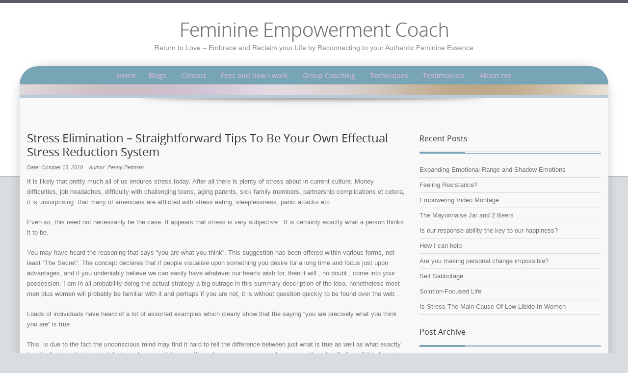

--- FILE ---
content_type: text/html; charset=UTF-8
request_url: https://pennypettman.com/stress-elimination-straightforward-tips-to-be-your-own-effectual-stress-reduction-system
body_size: 13463
content:
<!DOCTYPE html>
<!--[if IE 7]>
<html class="ie ie7" lang="en-US">
<![endif]-->
<!--[if IE 8]>
<html class="ie ie8" lang="en-US">
<![endif]-->
<!--[if !(IE 7) | !(IE 8)  ]><!-->
<html lang="en-US">
<!--<![endif]-->
<head>
<meta charset="UTF-8" />
<meta name="viewport" content="width=device-width" />
<title>Stress Elimination &#8211; Straightforward Tips To Be Your Own Effectual Stress Reduction System | Feminine Empowerment Coach</title>
<link rel="profile" href="https://gmpg.org/xfn/11" />
<link rel="pingback" href="https://pennypettman.com/xmlrpc.php" />
<meta name='robots' content='max-image-preview:large' />
	<style>img:is([sizes="auto" i], [sizes^="auto," i]) { contain-intrinsic-size: 3000px 1500px }</style>
	<link rel="alternate" type="application/rss+xml" title="Feminine Empowerment Coach &raquo; Feed" href="https://pennypettman.com/feed" />
<link rel="alternate" type="application/rss+xml" title="Feminine Empowerment Coach &raquo; Comments Feed" href="https://pennypettman.com/comments/feed" />
<link rel="alternate" type="application/rss+xml" title="Feminine Empowerment Coach &raquo; Stress Elimination &#8211; Straightforward Tips To Be Your Own Effectual Stress Reduction System Comments Feed" href="https://pennypettman.com/stress-elimination-straightforward-tips-to-be-your-own-effectual-stress-reduction-system/feed" />
<script type="text/javascript">
/* <![CDATA[ */
window._wpemojiSettings = {"baseUrl":"https:\/\/s.w.org\/images\/core\/emoji\/16.0.1\/72x72\/","ext":".png","svgUrl":"https:\/\/s.w.org\/images\/core\/emoji\/16.0.1\/svg\/","svgExt":".svg","source":{"concatemoji":"https:\/\/pennypettman.com\/wp-includes\/js\/wp-emoji-release.min.js?ver=6.8.3"}};
/*! This file is auto-generated */
!function(s,n){var o,i,e;function c(e){try{var t={supportTests:e,timestamp:(new Date).valueOf()};sessionStorage.setItem(o,JSON.stringify(t))}catch(e){}}function p(e,t,n){e.clearRect(0,0,e.canvas.width,e.canvas.height),e.fillText(t,0,0);var t=new Uint32Array(e.getImageData(0,0,e.canvas.width,e.canvas.height).data),a=(e.clearRect(0,0,e.canvas.width,e.canvas.height),e.fillText(n,0,0),new Uint32Array(e.getImageData(0,0,e.canvas.width,e.canvas.height).data));return t.every(function(e,t){return e===a[t]})}function u(e,t){e.clearRect(0,0,e.canvas.width,e.canvas.height),e.fillText(t,0,0);for(var n=e.getImageData(16,16,1,1),a=0;a<n.data.length;a++)if(0!==n.data[a])return!1;return!0}function f(e,t,n,a){switch(t){case"flag":return n(e,"\ud83c\udff3\ufe0f\u200d\u26a7\ufe0f","\ud83c\udff3\ufe0f\u200b\u26a7\ufe0f")?!1:!n(e,"\ud83c\udde8\ud83c\uddf6","\ud83c\udde8\u200b\ud83c\uddf6")&&!n(e,"\ud83c\udff4\udb40\udc67\udb40\udc62\udb40\udc65\udb40\udc6e\udb40\udc67\udb40\udc7f","\ud83c\udff4\u200b\udb40\udc67\u200b\udb40\udc62\u200b\udb40\udc65\u200b\udb40\udc6e\u200b\udb40\udc67\u200b\udb40\udc7f");case"emoji":return!a(e,"\ud83e\udedf")}return!1}function g(e,t,n,a){var r="undefined"!=typeof WorkerGlobalScope&&self instanceof WorkerGlobalScope?new OffscreenCanvas(300,150):s.createElement("canvas"),o=r.getContext("2d",{willReadFrequently:!0}),i=(o.textBaseline="top",o.font="600 32px Arial",{});return e.forEach(function(e){i[e]=t(o,e,n,a)}),i}function t(e){var t=s.createElement("script");t.src=e,t.defer=!0,s.head.appendChild(t)}"undefined"!=typeof Promise&&(o="wpEmojiSettingsSupports",i=["flag","emoji"],n.supports={everything:!0,everythingExceptFlag:!0},e=new Promise(function(e){s.addEventListener("DOMContentLoaded",e,{once:!0})}),new Promise(function(t){var n=function(){try{var e=JSON.parse(sessionStorage.getItem(o));if("object"==typeof e&&"number"==typeof e.timestamp&&(new Date).valueOf()<e.timestamp+604800&&"object"==typeof e.supportTests)return e.supportTests}catch(e){}return null}();if(!n){if("undefined"!=typeof Worker&&"undefined"!=typeof OffscreenCanvas&&"undefined"!=typeof URL&&URL.createObjectURL&&"undefined"!=typeof Blob)try{var e="postMessage("+g.toString()+"("+[JSON.stringify(i),f.toString(),p.toString(),u.toString()].join(",")+"));",a=new Blob([e],{type:"text/javascript"}),r=new Worker(URL.createObjectURL(a),{name:"wpTestEmojiSupports"});return void(r.onmessage=function(e){c(n=e.data),r.terminate(),t(n)})}catch(e){}c(n=g(i,f,p,u))}t(n)}).then(function(e){for(var t in e)n.supports[t]=e[t],n.supports.everything=n.supports.everything&&n.supports[t],"flag"!==t&&(n.supports.everythingExceptFlag=n.supports.everythingExceptFlag&&n.supports[t]);n.supports.everythingExceptFlag=n.supports.everythingExceptFlag&&!n.supports.flag,n.DOMReady=!1,n.readyCallback=function(){n.DOMReady=!0}}).then(function(){return e}).then(function(){var e;n.supports.everything||(n.readyCallback(),(e=n.source||{}).concatemoji?t(e.concatemoji):e.wpemoji&&e.twemoji&&(t(e.twemoji),t(e.wpemoji)))}))}((window,document),window._wpemojiSettings);
/* ]]> */
</script>

<style id='wp-emoji-styles-inline-css' type='text/css'>

	img.wp-smiley, img.emoji {
		display: inline !important;
		border: none !important;
		box-shadow: none !important;
		height: 1em !important;
		width: 1em !important;
		margin: 0 0.07em !important;
		vertical-align: -0.1em !important;
		background: none !important;
		padding: 0 !important;
	}
</style>
<link rel='stylesheet' id='wp-block-library-css' href='https://pennypettman.com/wp-includes/css/dist/block-library/style.min.css?ver=6.8.3' type='text/css' media='all' />
<style id='classic-theme-styles-inline-css' type='text/css'>
/*! This file is auto-generated */
.wp-block-button__link{color:#fff;background-color:#32373c;border-radius:9999px;box-shadow:none;text-decoration:none;padding:calc(.667em + 2px) calc(1.333em + 2px);font-size:1.125em}.wp-block-file__button{background:#32373c;color:#fff;text-decoration:none}
</style>
<style id='global-styles-inline-css' type='text/css'>
:root{--wp--preset--aspect-ratio--square: 1;--wp--preset--aspect-ratio--4-3: 4/3;--wp--preset--aspect-ratio--3-4: 3/4;--wp--preset--aspect-ratio--3-2: 3/2;--wp--preset--aspect-ratio--2-3: 2/3;--wp--preset--aspect-ratio--16-9: 16/9;--wp--preset--aspect-ratio--9-16: 9/16;--wp--preset--color--black: #000000;--wp--preset--color--cyan-bluish-gray: #abb8c3;--wp--preset--color--white: #ffffff;--wp--preset--color--pale-pink: #f78da7;--wp--preset--color--vivid-red: #cf2e2e;--wp--preset--color--luminous-vivid-orange: #ff6900;--wp--preset--color--luminous-vivid-amber: #fcb900;--wp--preset--color--light-green-cyan: #7bdcb5;--wp--preset--color--vivid-green-cyan: #00d084;--wp--preset--color--pale-cyan-blue: #8ed1fc;--wp--preset--color--vivid-cyan-blue: #0693e3;--wp--preset--color--vivid-purple: #9b51e0;--wp--preset--gradient--vivid-cyan-blue-to-vivid-purple: linear-gradient(135deg,rgba(6,147,227,1) 0%,rgb(155,81,224) 100%);--wp--preset--gradient--light-green-cyan-to-vivid-green-cyan: linear-gradient(135deg,rgb(122,220,180) 0%,rgb(0,208,130) 100%);--wp--preset--gradient--luminous-vivid-amber-to-luminous-vivid-orange: linear-gradient(135deg,rgba(252,185,0,1) 0%,rgba(255,105,0,1) 100%);--wp--preset--gradient--luminous-vivid-orange-to-vivid-red: linear-gradient(135deg,rgba(255,105,0,1) 0%,rgb(207,46,46) 100%);--wp--preset--gradient--very-light-gray-to-cyan-bluish-gray: linear-gradient(135deg,rgb(238,238,238) 0%,rgb(169,184,195) 100%);--wp--preset--gradient--cool-to-warm-spectrum: linear-gradient(135deg,rgb(74,234,220) 0%,rgb(151,120,209) 20%,rgb(207,42,186) 40%,rgb(238,44,130) 60%,rgb(251,105,98) 80%,rgb(254,248,76) 100%);--wp--preset--gradient--blush-light-purple: linear-gradient(135deg,rgb(255,206,236) 0%,rgb(152,150,240) 100%);--wp--preset--gradient--blush-bordeaux: linear-gradient(135deg,rgb(254,205,165) 0%,rgb(254,45,45) 50%,rgb(107,0,62) 100%);--wp--preset--gradient--luminous-dusk: linear-gradient(135deg,rgb(255,203,112) 0%,rgb(199,81,192) 50%,rgb(65,88,208) 100%);--wp--preset--gradient--pale-ocean: linear-gradient(135deg,rgb(255,245,203) 0%,rgb(182,227,212) 50%,rgb(51,167,181) 100%);--wp--preset--gradient--electric-grass: linear-gradient(135deg,rgb(202,248,128) 0%,rgb(113,206,126) 100%);--wp--preset--gradient--midnight: linear-gradient(135deg,rgb(2,3,129) 0%,rgb(40,116,252) 100%);--wp--preset--font-size--small: 13px;--wp--preset--font-size--medium: 20px;--wp--preset--font-size--large: 36px;--wp--preset--font-size--x-large: 42px;--wp--preset--spacing--20: 0.44rem;--wp--preset--spacing--30: 0.67rem;--wp--preset--spacing--40: 1rem;--wp--preset--spacing--50: 1.5rem;--wp--preset--spacing--60: 2.25rem;--wp--preset--spacing--70: 3.38rem;--wp--preset--spacing--80: 5.06rem;--wp--preset--shadow--natural: 6px 6px 9px rgba(0, 0, 0, 0.2);--wp--preset--shadow--deep: 12px 12px 50px rgba(0, 0, 0, 0.4);--wp--preset--shadow--sharp: 6px 6px 0px rgba(0, 0, 0, 0.2);--wp--preset--shadow--outlined: 6px 6px 0px -3px rgba(255, 255, 255, 1), 6px 6px rgba(0, 0, 0, 1);--wp--preset--shadow--crisp: 6px 6px 0px rgba(0, 0, 0, 1);}:where(.is-layout-flex){gap: 0.5em;}:where(.is-layout-grid){gap: 0.5em;}body .is-layout-flex{display: flex;}.is-layout-flex{flex-wrap: wrap;align-items: center;}.is-layout-flex > :is(*, div){margin: 0;}body .is-layout-grid{display: grid;}.is-layout-grid > :is(*, div){margin: 0;}:where(.wp-block-columns.is-layout-flex){gap: 2em;}:where(.wp-block-columns.is-layout-grid){gap: 2em;}:where(.wp-block-post-template.is-layout-flex){gap: 1.25em;}:where(.wp-block-post-template.is-layout-grid){gap: 1.25em;}.has-black-color{color: var(--wp--preset--color--black) !important;}.has-cyan-bluish-gray-color{color: var(--wp--preset--color--cyan-bluish-gray) !important;}.has-white-color{color: var(--wp--preset--color--white) !important;}.has-pale-pink-color{color: var(--wp--preset--color--pale-pink) !important;}.has-vivid-red-color{color: var(--wp--preset--color--vivid-red) !important;}.has-luminous-vivid-orange-color{color: var(--wp--preset--color--luminous-vivid-orange) !important;}.has-luminous-vivid-amber-color{color: var(--wp--preset--color--luminous-vivid-amber) !important;}.has-light-green-cyan-color{color: var(--wp--preset--color--light-green-cyan) !important;}.has-vivid-green-cyan-color{color: var(--wp--preset--color--vivid-green-cyan) !important;}.has-pale-cyan-blue-color{color: var(--wp--preset--color--pale-cyan-blue) !important;}.has-vivid-cyan-blue-color{color: var(--wp--preset--color--vivid-cyan-blue) !important;}.has-vivid-purple-color{color: var(--wp--preset--color--vivid-purple) !important;}.has-black-background-color{background-color: var(--wp--preset--color--black) !important;}.has-cyan-bluish-gray-background-color{background-color: var(--wp--preset--color--cyan-bluish-gray) !important;}.has-white-background-color{background-color: var(--wp--preset--color--white) !important;}.has-pale-pink-background-color{background-color: var(--wp--preset--color--pale-pink) !important;}.has-vivid-red-background-color{background-color: var(--wp--preset--color--vivid-red) !important;}.has-luminous-vivid-orange-background-color{background-color: var(--wp--preset--color--luminous-vivid-orange) !important;}.has-luminous-vivid-amber-background-color{background-color: var(--wp--preset--color--luminous-vivid-amber) !important;}.has-light-green-cyan-background-color{background-color: var(--wp--preset--color--light-green-cyan) !important;}.has-vivid-green-cyan-background-color{background-color: var(--wp--preset--color--vivid-green-cyan) !important;}.has-pale-cyan-blue-background-color{background-color: var(--wp--preset--color--pale-cyan-blue) !important;}.has-vivid-cyan-blue-background-color{background-color: var(--wp--preset--color--vivid-cyan-blue) !important;}.has-vivid-purple-background-color{background-color: var(--wp--preset--color--vivid-purple) !important;}.has-black-border-color{border-color: var(--wp--preset--color--black) !important;}.has-cyan-bluish-gray-border-color{border-color: var(--wp--preset--color--cyan-bluish-gray) !important;}.has-white-border-color{border-color: var(--wp--preset--color--white) !important;}.has-pale-pink-border-color{border-color: var(--wp--preset--color--pale-pink) !important;}.has-vivid-red-border-color{border-color: var(--wp--preset--color--vivid-red) !important;}.has-luminous-vivid-orange-border-color{border-color: var(--wp--preset--color--luminous-vivid-orange) !important;}.has-luminous-vivid-amber-border-color{border-color: var(--wp--preset--color--luminous-vivid-amber) !important;}.has-light-green-cyan-border-color{border-color: var(--wp--preset--color--light-green-cyan) !important;}.has-vivid-green-cyan-border-color{border-color: var(--wp--preset--color--vivid-green-cyan) !important;}.has-pale-cyan-blue-border-color{border-color: var(--wp--preset--color--pale-cyan-blue) !important;}.has-vivid-cyan-blue-border-color{border-color: var(--wp--preset--color--vivid-cyan-blue) !important;}.has-vivid-purple-border-color{border-color: var(--wp--preset--color--vivid-purple) !important;}.has-vivid-cyan-blue-to-vivid-purple-gradient-background{background: var(--wp--preset--gradient--vivid-cyan-blue-to-vivid-purple) !important;}.has-light-green-cyan-to-vivid-green-cyan-gradient-background{background: var(--wp--preset--gradient--light-green-cyan-to-vivid-green-cyan) !important;}.has-luminous-vivid-amber-to-luminous-vivid-orange-gradient-background{background: var(--wp--preset--gradient--luminous-vivid-amber-to-luminous-vivid-orange) !important;}.has-luminous-vivid-orange-to-vivid-red-gradient-background{background: var(--wp--preset--gradient--luminous-vivid-orange-to-vivid-red) !important;}.has-very-light-gray-to-cyan-bluish-gray-gradient-background{background: var(--wp--preset--gradient--very-light-gray-to-cyan-bluish-gray) !important;}.has-cool-to-warm-spectrum-gradient-background{background: var(--wp--preset--gradient--cool-to-warm-spectrum) !important;}.has-blush-light-purple-gradient-background{background: var(--wp--preset--gradient--blush-light-purple) !important;}.has-blush-bordeaux-gradient-background{background: var(--wp--preset--gradient--blush-bordeaux) !important;}.has-luminous-dusk-gradient-background{background: var(--wp--preset--gradient--luminous-dusk) !important;}.has-pale-ocean-gradient-background{background: var(--wp--preset--gradient--pale-ocean) !important;}.has-electric-grass-gradient-background{background: var(--wp--preset--gradient--electric-grass) !important;}.has-midnight-gradient-background{background: var(--wp--preset--gradient--midnight) !important;}.has-small-font-size{font-size: var(--wp--preset--font-size--small) !important;}.has-medium-font-size{font-size: var(--wp--preset--font-size--medium) !important;}.has-large-font-size{font-size: var(--wp--preset--font-size--large) !important;}.has-x-large-font-size{font-size: var(--wp--preset--font-size--x-large) !important;}
:where(.wp-block-post-template.is-layout-flex){gap: 1.25em;}:where(.wp-block-post-template.is-layout-grid){gap: 1.25em;}
:where(.wp-block-columns.is-layout-flex){gap: 2em;}:where(.wp-block-columns.is-layout-grid){gap: 2em;}
:root :where(.wp-block-pullquote){font-size: 1.5em;line-height: 1.6;}
</style>
<link rel='stylesheet' id='tw-bootstrap-css' href='https://pennypettman.com/wp-content/themes/preference-lite/css/bootstrap.css?ver=2.2.2' type='text/css' media='all' />
<link rel='stylesheet' id='menus-css' href='https://pennypettman.com/wp-content/themes/preference-lite/css/menu.css?ver=1.0' type='text/css' media='all' />
<link rel='stylesheet' id='preference-style-css' href='https://pennypettman.com/wp-content/themes/preference-lite/style.css?ver=6.8.3' type='text/css' media='all' />
<!--[if lt IE 9]>
<link rel='stylesheet' id='preference-ie-css' href='https://pennypettman.com/wp-content/themes/preference-lite/css/ie.css?ver=20130110' type='text/css' media='all' />
<![endif]-->
<script type="text/javascript" src="https://pennypettman.com/wp-includes/js/jquery/jquery.min.js?ver=3.7.1" id="jquery-core-js"></script>
<script type="text/javascript" src="https://pennypettman.com/wp-includes/js/jquery/jquery-migrate.min.js?ver=3.4.1" id="jquery-migrate-js"></script>
<link rel="https://api.w.org/" href="https://pennypettman.com/wp-json/" /><link rel="alternate" title="JSON" type="application/json" href="https://pennypettman.com/wp-json/wp/v2/posts/834" /><link rel="EditURI" type="application/rsd+xml" title="RSD" href="https://pennypettman.com/xmlrpc.php?rsd" />
<meta name="generator" content="WordPress 6.8.3" />
<link rel="canonical" href="https://pennypettman.com/stress-elimination-straightforward-tips-to-be-your-own-effectual-stress-reduction-system" />
<link rel='shortlink' href='https://pennypettman.com/?p=834' />
<link rel="alternate" title="oEmbed (JSON)" type="application/json+oembed" href="https://pennypettman.com/wp-json/oembed/1.0/embed?url=https%3A%2F%2Fpennypettman.com%2Fstress-elimination-straightforward-tips-to-be-your-own-effectual-stress-reduction-system" />
<link rel="alternate" title="oEmbed (XML)" type="text/xml+oembed" href="https://pennypettman.com/wp-json/oembed/1.0/embed?url=https%3A%2F%2Fpennypettman.com%2Fstress-elimination-straightforward-tips-to-be-your-own-effectual-stress-reduction-system&#038;format=xml" />
              <style>#livesite_active_engage .ls-more-actions-C {display: none}</style>
            <script type="text/javascript">
        var vcUrl = 'www.vcita.com/widgets/active_engage/285ac678/loader.js?format=js';
        var script = document.createElement('script');
        script.src = '//' + vcUrl;
        script.type = 'text/javascript';

        document.addEventListener('DOMContentLoaded', () => {
          const scripts = document.querySelectorAll('script[src]');
          let sfound = false;

          for (let i = 0; i < scripts.length; i++) {
            if ((scripts[i].getAttribute('src').indexOf('vcita.com') >= 0 &&
              scripts[i].getAttribute('src').indexOf('livesite.js') >= 0) ||
              (scripts[i].getAttribute('src').indexOf('vcita.com') >= 0 &&
                scripts[i].getAttribute('src').indexOf('loader.js') >= 0)
            ) {
              sfound = true;
              break
            }
          }

          if (sfound) return;

                    document.cookie = "livesite_285ac678_engage=; expires=Thu, 01 Jan 1970 00:00:00 UTC; path=/;";
          
          
            			          window.Vcita = {};
			Vcita.legacyOptions = function () {
            return {
              desktopEnabled: 1,
              mobileEnabled: 1,
              engageButton: true,
              activeEngage: true,
              engageState: 'closed',
              actionButtons: false,
              // inlineActions: false,
              activeEngageAction: "schedule",
              //mobileQuickAction: "schedule",
              activeEngageActionText: 'Schedule now',
              engageButtonText: 'Schedule now',
              activeEngageTitle: "Let's talk!",
              activeEngageText: "Thanks for stopping by! We're here to help…",
                          imageUrl: "",
                          textPoweredBy: 'Powered by vcita',
              themeActionColor: '#01dcf7',
              themeActionHover: '#01dcf7',
              themeActionText: '#ffffff',
              themeMainActionColor: '#01dcf7',
              themeMainActionHover: '#01dcf7',
              themeMainActionText: '#ffffff'
			  }
          };
                        

                  const checkLivesite = () => {
            if (!window.LiveSite) return false;
              // console.log(window.Vcita.legacyOptions());
              // console.log(window.LiveSite);
            return true;
          };
                    const checkEngageButton = () => {
            const leb = document.querySelector('#livesite_engage_button a.ls-engage-button');

            if (leb != null) {
                            leb.classList.remove('livesite-engage');
              leb.classList.add('livesite-schedule');
              // leb.onclick = LiveSite.schedule;
              return true;
            } else return false;
          };

          let tryit = 0, aeint;

          let lint = setInterval(() => {
            if (checkLivesite() || tryit == 100000) {
              clearInterval(lint);
              tryit = 0;

              aeint = setInterval(() => {
                if (checkEngageButton() || tryit == 100000) {
                  clearInterval(aeint);
                } else tryit++;
              }, 10);
            } else tryit++;
          }, 100);
                  
          document.body.appendChild(script)
        });
      </script>
    	<style type="text/css">
		a:link, a:visited {color:#b88d28;}
		a:hover {color:#719aa7;}
		#right-column a, #right-column a:visited {color:#747474;}
		#right-column a:hover {color:#b88d28;}
		h1, h2, h3, h4, h5, h6, h1 a, h2 a, #right-column a {color:#333333;}
		#footer-wrapper aside h4 {color:#ffffff;}
		#page-footer-wrapper a:link {color:#78a5b6;}
			.main-navigation a, .mainmenu ul li.home a {color: #e4b9e5;}	
			.main-navigation li a:hover {color: #ffffff;}			
			.main-navigation ul li:hover > ul {background-color: #78a5b6;}
			.main-navigation li ul li a:hover {background-color: #98b9c6;	color: #f8d9b0;}			
			.main-navigation .current-menu-item > a,
			.main-navigation .current-menu-ancestor > a,
			.main-navigation .current_page_item > a,
			.main-navigation .current_page_ancestor > a {color: #f8d9b0;}
			/* make the submenus active with a background */
			.main-navigation ul.sub-menu li.current-menu-item > a,
			.main-navigation ul.sub-menu li.current-menu-ancestor > a,
			.main-navigation ul.sub-menu li.current_page_item > a,
			.main-navigation ul.sub-menu li.current_page_ancestor > a {color: #f8d9b0;	background:#98b9c6;}
			.main-navigation li.home a {color: #e4e6eb;}				
		.img-intro img,.img-intro-left img,.img-intro-right img,.img-intro-none img,.img-full-left img,.img-full-right img,.img-full-none img,.imageborder,.contact-image img,.entry-attachment img,img.alignnone,img.alignright,img.alignleft,img.aligncenter,div.wp-caption img {border-color:#78a5b6;}
		
		@media (min-width: 320px) and (max-width: 599px) {.main-navigation ul {background-color:#78a5b6}}	
				
	</style>
    <style type="text/css" id="custom-background-css">
body.custom-background { background-image: url("https://pennypettman.info/wp-content/themes/preference-lite/images/patterns/pattern-bg.png"); background-position: left top; background-size: auto; background-repeat: repeat; background-attachment: fixed; }
</style>
		<!--[if lt IE 9]>
		<script src="https://pennypettman.com/wp-content/themes/preference-lite/js/html5shiv.min.js" type="text/javascript"></script>
		<script src="https://pennypettman.com/wp-content/themes/preference-lite/js/respond.min.js" type="text/javascript"></script>
	<![endif]-->
	</head>

<body data-rsssl=1 class="wp-singular post-template-default single single-post postid-834 single-format-standard custom-background wp-theme-preference-lite">
	<div id="page-top-bg" style="border-top-color: #595A67; border-bottom-color: #BCBCBC; background-color:#ffffff;"></div>
		<div id="centered-wrapper">
	
			<div id="logo-wrapper">			
								<hgroup>
						<h1 id="site-title">
							<a href="https://pennypettman.com/" title="Feminine Empowerment Coach" rel="home">
								<span>Feminine Empowerment Coach</span>
							</a>
						</h1>
						<h2 id="site-description">Return to Love &#8211; Embrace and Reclaim your Life by Reconnecting to your Authentic Feminine Essence </h2>
					</hgroup>			
																
			</div>
		
			<div id="content-wrapper" style="background-color:#F8F8F8; border-color: #595A67;">			
				<div id="nav-wrapper" style="background-color:#78A5B6;">
					<div class="container">
						<div class="row">
							<div class="span12">
								<nav id="site-navigation" class="main-navigation" role="navigation">
								<h3 class="menu-toggle">Menu</h3>
								<div class="nav-menu"><ul>
<li ><a href="https://pennypettman.com/">Home</a></li><li class="page_item page-item-1555 current_page_parent"><a href="https://pennypettman.com/my-blog">Blogs</a></li>
<li class="page_item page-item-1543"><a href="https://pennypettman.com/contact-3">Contact</a></li>
<li class="page_item page-item-741"><a href="https://pennypettman.com/fees-and-how-i-work">Fees and how I work</a></li>
<li class="page_item page-item-1625"><a href="https://pennypettman.com/group-coaching">Group Coaching</a></li>
<li class="page_item page-item-743 page_item_has_children"><a href="https://pennypettman.com/about">Techniques</a>
<ul class='children'>
	<li class="page_item page-item-1004"><a href="https://pennypettman.com/about/heart-iq">Heart Intelligence &#8211; Heart IQ</a></li>
	<li class="page_item page-item-729"><a href="https://pennypettman.com/about/about-nlp">Neuro Linguistic Programming &#8211; NLP</a></li>
	<li class="page_item page-item-740"><a href="https://pennypettman.com/about/evidence-and-observations">Evidence and Observations for Thought Field Therapy</a></li>
	<li class="page_item page-item-734"><a href="https://pennypettman.com/about/about-hypnosis">Hypnosis</a></li>
	<li class="page_item page-item-737"><a href="https://pennypettman.com/about/about-tft">Thought Field Therapy &#8211; TFT/Tapping</a></li>
</ul>
</li>
<li class="page_item page-item-755"><a href="https://pennypettman.com/testimonials">Testimonials</a></li>
<li class="page_item page-item-762"><a href="https://pennypettman.com/a-little-about-me">About me</a></li>
</ul></div>
							</nav><!-- #site-navigation -->					
							</div>
						</div>
					</div>
					
				</div>			
			
				<div id="showcase-wrapper" style="padding:10px 0px ; 
				background:#81d742 url('https://pennypettman.com/wp-content/themes/preference-lite/images/backgrounds/showcase-bg3.jpg'); border-color: #B2C1CC;">
					<div class="container">
						<div class="row">
							<div class="span12">
								<div id="showcase">
								
																										</div>
							</div>
						</div>		
					</div>		
				</div>
				
				<div id="showcase-footer" style="background-color:#B9CBD8; border-color: #D7DFE6;"></div>
				<div id="showcase-shadow"><img src="https://pennypettman.com/wp-content/themes/preference-lite/images/showcase-shadow.png" alt="shadow"/></div>
	
				<div class="container">
					<div class="row">
						<div id="breadcrumbs" class="span12">
																												</div>
					</div>
				</div>
				
				<div id="content" style="border-color: #8FAEB8; color:#747474;">

					<div class="container">
						<aside class="row">
							<div id="cta">
								
							</div>
						</aside>
					</div><!-- .container -->
	<!-- Main Content -->			
		<div class="container">
			<div class="row">
			
				<div id="component" class="site-content span8" role="main">

					
				<article id="post-834" class="post-834 post type-post status-publish format-standard hentry category-self-help">
	
	
	<header class="page-header">
		<h1 class="entry-title">Stress Elimination &#8211; Straightforward Tips To Be Your Own Effectual Stress Reduction System</h1>
			<div class="gj-article-details">
				<dl class="gj-article-info"><dd>Date: October 15, 2010</dd><dd>Author: Penny Pettman</dd></dl>
			</div>
	</header><!-- .entry-header -->

	<div class="entry-content">
			<p>It is likely that pretty much all of us endures stress today. After all there is plenty of stress about in current culture. Money difficulties, job headaches, difficulty with challenging teens, aging parents, sick family members, partnership complications et cetera, it is unsurprising  that many of americans are afflicted with stress eating, sleeplessness, panic attacks etc. </p>
<p>Even so, this need not necessarily be the case. It appears that stress is very subjective.  It is certainly exactly what a person thinks it to be. </p>
<p>You may have heard the reasoning that says &#8220;you are what you think&#8221;. This suggestion has been offered within various forms, not least &#8220;The Secret&#8221;. The concept declares that if people visualise upon something you desire for a long time and focus just upon advantages, and if you undeniably believe we can easily have whatever our hearts wish for, then it will , no doubt , come into your possession. I am in all probability doing the actual strategy a big outrage in this summary description of the idea, nonetheless most men plus women will probably be familiar with it and perhaps if you are not, it is without question quickly to be found over the web . </p>
<p>Loads of individuals have heard of a lot of assorted examples which clearly show that the saying &#8220;you are precisely what you think you are&#8221; is true. </p>
<p>This  is due to the fact the unconscious mind may find it hard to tell the difference between just what is true as well as what exactly is actually strongly imagined. And so when you picture anything clearly enough, your subconscious thoughts &#8220;believes&#8221; it to be real and it comes true. </p>
<p>And the exact same idea is without a doubt also true regarding feelings. For instance, any time you are perhaps feeling down one morning, put a smile on your face. It does not need to be a good bona fide eye wrinklingly ear-to-ear smirk. Generally even a small one will do. Yet you need to put some sort of smile on your own face. After a short while you will feel yourself becoming more cheerful. </p>
<p>This is because your overall body interprets even a false smile in a favorable way. You trick your own system to thinking you are actually happier than you really are. Your hormone balance changes, you actually begin to put out &#8220;feel-good&#8221; endorphins and these in turn elevate your spirits. It turns into a self fulfilling prophecy. </p>
<p>Now precisely what has all this got to do with stress alleviation? Well, stress is actually whatever you perceive it to be. So if you think you are stressed, you act stressed.  You hunch your shoulders, tense your muscles, breathe shallowly and probably scowl. All of these physical actions tell your body you are stressed and as a result your stress hormones are maintained at &#8220;high alert&#8221;. </p>
<p>In contrast, recent research indicates that in cases where we decide to act less stressed by inhaling deeply, jiggling our shoulders and smiling, even when we are feeling very tense, then our systems respond accordingly and our stress levels genuinely reduce. </p>
<p>So next time you catch yourself saying &#8220;I am so stressed&#8221;. Stop. Force yourself to relax physically and decide to enjoy the challenge of your situation. You will end up achieving more as a consequence, which will certainly minimize your stress still further. </p>
<p>Click Here for a free stress ecourse and ebook and to learn more about the best ways to reduce stress. </p>
<p>© 2010 Octisage Ltd. </p>
		
	</div><!-- .entry-content -->

	<footer class="entry-footer">
				
		<span><span class="cat-links">Posted in: </span> <a href="https://pennypettman.com/category/self-help" rel="category tag">Self Help</a>.</span><br />		<span class="modified-date">Last Modified: </span> October 15, 2010	</footer><!-- .entry-footer -->
	
	
</article><!-- #post-834 -->

						
						<nav class="nav-single clearfix">
							<h3 class="assistive-text">Post navigation</h3>
							<span class="nav-previous"><a href="https://pennypettman.com/coping-strategies-for-anxiety" rel="prev"><span class="meta-nav">&larr;</span> Coping Strategies for Anxiety</a>  </span>
							<span class="nav-next"><a href="https://pennypettman.com/relieve-anxiety-and-reduce-emotional-stress-with-this-yoga-tip" rel="next">Relieve Anxiety And Reduce Emotional Stress With This Yoga Tip <span class="meta-nav">&rarr;</span></a></span>
						</nav><!-- .nav-single -->

						
<div id="comments" class="comments-area">

	
	
		<div id="respond" class="comment-respond">
		<h3 id="reply-title" class="comment-reply-title"><legend>Leave a reply</legend></h3><div class="must-log-in control-group controls">You must be <a href="https://pennypettman.com/wp-login.php?redirect_to=https%3A%2F%2Fpennypettman.com%2Fstress-elimination-straightforward-tips-to-be-your-own-effectual-stress-reduction-system">logged in</a> to post a comment.</div>	</div><!-- #respond -->
	
</div><!-- #comments .comments-area -->
					
				</div><!-- #component -->
				
				<aside id="right-column" class="span4">
					
			<div id="secondary" class="widget-area" role="complementary">	
			
		<div id="recent-posts-3" class="module widget_recent_entries">
		<h3>Recent Posts</h3><div class="modline-outer"><div class="modline-inner"></div></div>
		<ul>
											<li>
					<a href="https://pennypettman.com/expanding-emotional-range-and-shadow-emotions">Expanding Emotional Range and Shadow Emotions</a>
									</li>
											<li>
					<a href="https://pennypettman.com/how-to-cope-with-resistance">Feeling Resistance?</a>
									</li>
											<li>
					<a href="https://pennypettman.com/empowering-video-montage">Empowering Video Montage</a>
									</li>
											<li>
					<a href="https://pennypettman.com/the-mayonnaise-jar-and-2-beers">The Mayonnaise Jar and 2 Beers</a>
									</li>
											<li>
					<a href="https://pennypettman.com/response-ability-over-reaction">Is our response-ability the key to our happiness?</a>
									</li>
											<li>
					<a href="https://pennypettman.com/how-i-can-help">How I can help</a>
									</li>
											<li>
					<a href="https://pennypettman.com/are-you-making-personal-change-impossible">Are you making personal change impossible?</a>
									</li>
											<li>
					<a href="https://pennypettman.com/self-sabbotage">Self Sabbotage</a>
									</li>
											<li>
					<a href="https://pennypettman.com/solution-focused-life">Solution-Focused Life</a>
									</li>
											<li>
					<a href="https://pennypettman.com/is-stress-the-main-cause-of-low-libido-in-women">Is Stress The Main Cause Of Low Libido In Women</a>
									</li>
					</ul>

		</div><div id="archives-3" class="module widget_archive"><h3>Post Archive</h3><div class="modline-outer"><div class="modline-inner"></div></div>		<label class="screen-reader-text" for="archives-dropdown-3">Post Archive</label>
		<select id="archives-dropdown-3" name="archive-dropdown">
			
			<option value="">Select Month</option>
				<option value='https://pennypettman.com/2016/09'> September 2016 &nbsp;(1)</option>
	<option value='https://pennypettman.com/2013/11'> November 2013 &nbsp;(1)</option>
	<option value='https://pennypettman.com/2013/10'> October 2013 &nbsp;(1)</option>
	<option value='https://pennypettman.com/2013/09'> September 2013 &nbsp;(1)</option>
	<option value='https://pennypettman.com/2013/08'> August 2013 &nbsp;(1)</option>
	<option value='https://pennypettman.com/2013/05'> May 2013 &nbsp;(1)</option>
	<option value='https://pennypettman.com/2012/09'> September 2012 &nbsp;(2)</option>
	<option value='https://pennypettman.com/2010/10'> October 2010 &nbsp;(128)</option>
	<option value='https://pennypettman.com/2010/05'> May 2010 &nbsp;(10)</option>
	<option value='https://pennypettman.com/2010/04'> April 2010 &nbsp;(24)</option>
	<option value='https://pennypettman.com/2010/01'> January 2010 &nbsp;(64)</option>
	<option value='https://pennypettman.com/2009/12'> December 2009 &nbsp;(63)</option>

		</select>

			<script type="text/javascript">
/* <![CDATA[ */

(function() {
	var dropdown = document.getElementById( "archives-dropdown-3" );
	function onSelectChange() {
		if ( dropdown.options[ dropdown.selectedIndex ].value !== '' ) {
			document.location.href = this.options[ this.selectedIndex ].value;
		}
	}
	dropdown.onchange = onSelectChange;
})();

/* ]]> */
</script>
</div><div id="search-3" class="module widget_search"><h3>Search My Site</h3><div class="modline-outer"><div class="modline-inner"></div></div><form method="get" id="searchform" class="form-search" action="https://pennypettman.com/">
	
	<div class="input-append">
		<input id="s" class="input-large search-query" type="search" name="s" placeholder="Search">
		<button class="btn btn-primary" name="submit" id="searchsubmit" type="submit">Go</button>
   	</div>
</form></div><div id="meta-3" class="module widget_meta"><h3>Admin</h3><div class="modline-outer"><div class="modline-inner"></div></div>
		<ul>
						<li><a href="https://pennypettman.com/wp-login.php">Log in</a></li>
			<li><a href="https://pennypettman.com/feed">Entries feed</a></li>
			<li><a href="https://pennypettman.com/comments/feed">Comments feed</a></li>

			<li><a href="https://wordpress.org/">WordPress.org</a></li>
		</ul>

		</div>		</div><!-- #secondary -->
					</aside>
				
			</div>
		</div>

<!-- Your Google Analytics Plugin is missing the tracking ID -->
	

		
				</div><!-- #content -->
				<div id="footer-wrapper" style="background-color:#78A5B6; border-color: #ffffff; color:#ffffff;">
					<div class="container">
						<div class="row">						 
														
						</div>			
					</div>
				</div>
	
			</div><!-- #content-wrapper -->
	
			<div id="page-footer-wrapper" style="color:#747474;" >
				<div class="container">
					<div class="row">
						<div class="span12">
							<div>
														</div>
							<div>Copyright &copy; 2026 Feminine Empowerment Coach	
						</div>
					</div>
				</div>
			</div>
		</div><!-- #centered-wrapper -->

		<script type="text/javascript">
			jQuery.noConflict();
		</script>
		<script type="speculationrules">
{"prefetch":[{"source":"document","where":{"and":[{"href_matches":"\/*"},{"not":{"href_matches":["\/wp-*.php","\/wp-admin\/*","\/wp-content\/uploads\/*","\/wp-content\/*","\/wp-content\/plugins\/*","\/wp-content\/themes\/preference-lite\/*","\/*\\?(.+)"]}},{"not":{"selector_matches":"a[rel~=\"nofollow\"]"}},{"not":{"selector_matches":".no-prefetch, .no-prefetch a"}}]},"eagerness":"conservative"}]}
</script>
<link rel='stylesheet' id='vcita-widget-style-css' href='https://pennypettman.com/wp-content/plugins/meeting-scheduler-by-vcita/assets/style/widget_v.css?ver=6.8.3' type='text/css' media='all' />
<script type="text/javascript" src="https://pennypettman.com/wp-content/themes/preference-lite/js/bootstrap.min.js?ver=2.2.2" id="tw-bootstrap-js"></script>
<script type="text/javascript" src="https://pennypettman.com/wp-content/themes/preference-lite/js/st-bootstrap.js?ver=1.0" id="st-bootstrap-js"></script>
<script type="text/javascript" src="https://pennypettman.com/wp-content/themes/preference-lite/js/preference-navigation.js?ver=1.0" id="preference-navigation-js"></script>
	</body>
</html>

<!-- Page cached by LiteSpeed Cache 7.6.2 on 2026-01-29 09:18:07 -->